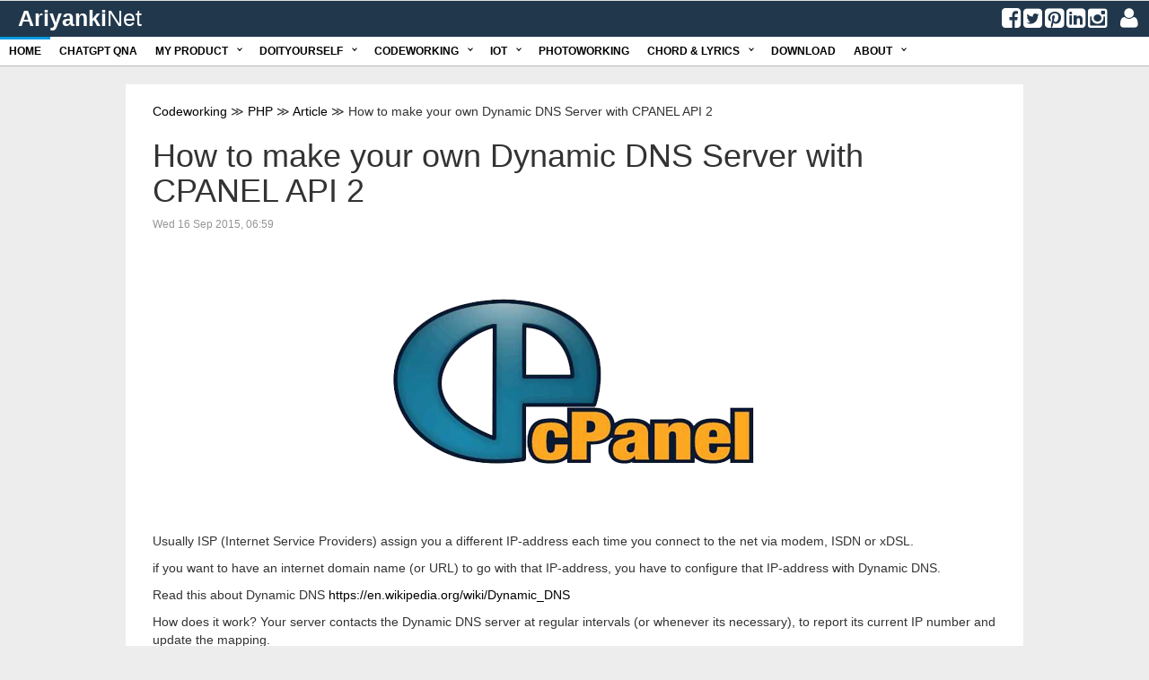

--- FILE ---
content_type: text/html; charset=UTF-8
request_url: https://www.ariyanki.net/php/?act=read&id=143
body_size: 6338
content:
<script>
  (function(i,s,o,g,r,a,m){i['GoogleAnalyticsObject']=r;i[r]=i[r]||function(){
  (i[r].q=i[r].q||[]).push(arguments)},i[r].l=1*new Date();a=s.createElement(o),
  m=s.getElementsByTagName(o)[0];a.async=1;a.src=g;m.parentNode.insertBefore(a,m)
  })(window,document,'script','//www.google-analytics.com/analytics.js','ga');

  ga('create', 'UA-37836205-1', 'auto');
  ga('send', 'pageview');
</script>

 
<HTML>
<head>
<meta name="keywords" content="ariyanki framework" />
<meta name="viewport" content="user-scalable=yes, initial-scale=1.0" />
<title>How to make your own Dynamic DNS Server with CPANEL API 2 - AriyankiNET</title>
<meta http-equiv="Content-Type" content="text/html; charset=iso-8859-1">
<meta http-equiv="X-UA-Compatible" content="IE=edge,chrome=1">

		<meta property="og:url"           content="http://www.ariyanki.net/php/?act=read&id=143" />
    	<meta property="og:type"          content="website" />
    	<meta property="og:title"         content="How to make your own Dynamic DNS Server with CPANEL API 2" />
    	<meta name="og:description"   content="Usually ISP (Internet Service Providers) assign you a different IP-address each time you connect to the net via modem, ISDN or xDSL.&nbsp;
if you want to have an internet domain name (or URL) to go with that IP-address, you have to configure that IP-address with Dynamic DNS.
Read this about Dynami" />
    	<meta property="og:image"         content="https://www.ariyanki.net/_sitelibraries/article/files/143_cpanel-logo.png" /><link id="favicon" rel="shortcut icon"
	href="https://www.ariyanki.net/_system/images/favicon.ico" type="image/png" />
<LINK href="https://www.ariyanki.net/_themes/ariyanki/css/ariyanki.css"
	type="text/css" rel="stylesheet">
<LINK href="https://www.ariyanki.net/_themes/ariyanki/css/cssmenu.css"
	type="text/css" rel="stylesheet">
<LINK href="https://www.ariyanki.net/_themes/ariyanki/css/login.css"
	type="text/css" rel="stylesheet">
<LINK href="https://www.ariyanki.net/_themes/ariyanki/css/datagrid.css"
	type="text/css" rel="stylesheet">
<LINK href="https://www.ariyanki.net/_themes/ariyanki/css/form.css"
	type="text/css" rel="stylesheet">
<LINK href="https://www.ariyanki.net/_themes/ariyanki/css/button.css"
	type="text/css" rel="stylesheet">
<LINK href="https://www.ariyanki.net/_themes/ariyanki/css/xtree.css"
	type="text/css" rel="stylesheet">
<LINK href="https://www.ariyanki.net/_themes/ariyanki/css/login.css"
	type="text/css" rel="stylesheet">
<LINK href="https://www.ariyanki.net/_themes/ariyanki/css/carousel.css"
	type="text/css" rel="stylesheet">
<link
	href="https://www.ariyanki.net/_themes/ariyanki/css/bootstrap/css/bootstrap.min.css"
	rel="stylesheet">
<LINK href="https://www.ariyanki.net/_system/css/font-awesome/css/font-awesome.min.css" type="text/css" rel="stylesheet"><LINK href="https://www.ariyanki.net/_system/css/libraries.css" type="text/css" rel="stylesheet">
<script src="https://www.ariyanki.net/_system/javascript/jquery-latest.min.js" type="text/javascript"></script>
<script language="JavaScript" src = "https://www.ariyanki.net/_system/javascript/xtree.js"></script>
<script language="JavaScript" src="https://www.ariyanki.net/_system/javascript/comboBox.js" type="text/javascript"></script>
<script language="JavaScript" src="https://www.ariyanki.net/_system/javascript/web_func.js" type="text/javascript"></script>
<style type="text/css">@import url(https://www.ariyanki.net/_system/javascript/jscalendar/calendar-win2k-cold-1.css);</style>
<script type="text/javascript" src="https://www.ariyanki.net/_system/javascript/jquery.js"></script>

<script type="text/javascript" src="https://www.ariyanki.net/_system/javascript/jscalendar/calendar.js"></script>
<script type="text/javascript" src="https://www.ariyanki.net/_system/javascript/jscalendar/lang/calendar-en.js"></script>
<script type="text/javascript" src="https://www.ariyanki.net/_system/javascript/jscalendar/calendar-setup.js"></script>
<script type="text/javascript" src="https://www.ariyanki.net/_system/javascript/tinymce/tinymce.min.js"></script>
<script type="text/javascript" src="https://www.ariyanki.net/_system/javascript/cssmenu.js"></script>
<script type="text/javascript" src="https://www.ariyanki.net/_system/javascript/jquery.popupoverlay.js"></script>
<script language="JavaScript" src="appform.js" type="text/javascript"></script>
<script>(function(d, s, id) {
  var js, fjs = d.getElementsByTagName(s)[0];
  if (d.getElementById(id)) return;
  js = d.createElement(s); js.id = id;
  js.src = "//connect.facebook.net/en_US/sdk.js#xfbml=1&version=v2.4&appId=1164807106892556";
  fjs.parentNode.insertBefore(js, fjs);
}(document, 'script', 'facebook-jssdk'));</script>
</head>
<BODY>
<div class="appContainer">
<div class="appheader">
<table border="0" cellpadding="10" cellspacing="0" width="100%">
	<tbody>
		<tr class="headerTitle">
			<td style="font-size: 25px;">&nbsp;&nbsp;&nbsp;<a href="https://www.ariyanki.net" style="text-decoration:none;color:white">Ariyanki<span
				style="font-weight: normal">Net</span></a></td>
			<td align="right"><a href="https://www.facebook.com/ariyanki"
				target="_blank"><i class="fa fa-facebook-square"
				style="font-size: 25px; color: white"></i></a> <a
				href="https://twitter.com/ariyankibahtiar" target="_blank"><i
				class="fa fa-twitter-square" style="font-size: 25px; color: white"></i></a>
			<a href="https://id.pinterest.com/ariyanki" target="_blank"><i
				class="fa fa-pinterest-square" style="font-size: 25px; color: white"></i></a>
			<a href="https://www.linkedin.com/in/ariyanki" target="_blank"><i
				class="fa fa-linkedin-square" style="font-size: 25px; color: white"></i></a>
			<a href="https://instagram.com/ariyanki/" target="_blank"><i
				class="fa fa-instagram" style="font-size: 25px; color: white"></i></a>
			&nbsp;&nbsp;&nbsp; <a href="https://www.ariyanki.net/login.php" style="color:white"><i class="fa fa-user" style="font-size:25px;color:white"></i></a>			&nbsp;&nbsp;&nbsp;</td>
		</tr>
	</tbody>
</table>
<table border="0" cellpadding="0" cellspacing="0" width="100%">
	<tbody>
		<tr class="bgmenu">
			<td><div id="cssmenu"><ul><li><a href="https://www.ariyanki.net">Home</a></li><li><a href='https://www.ariyanki.net/chatgpt'>ChatGPT QnA</a></li><li class='has-sub'><a href='#'>My Product</a><ul><li><a href='https://www.ariyanki.net/bukugambar'>Drawing App</a></li><li><a href='https://www.ariyanki.net/comparefileapp'>Compare File App</a></li><li><a href='https://www.ariyanki.net/googleplay'>Home Switch Client App</a></li></ul></li><li class='has-sub'><a href='#'>DoItYourself</a><ul><li><a href='https://www.ariyanki.net/woodworking'>Woodworking</a></li><li><a href='https://www.ariyanki.net/homeworking'>Homeworking</a></li><li><a href='https://www.ariyanki.net/paintworking'>Paintworking</a></li><li><a href='https://www.ariyanki.net/otherworking'>Otherworking</a></li></ul></li><li class='has-sub'><a href='#'>Codeworking</a><ul><li><a href='https://www.ariyanki.net/dotnet'>.Net</a></li><li><a href='https://www.ariyanki.net/php'>PHP</a></li><li><a href='https://www.ariyanki.net/java'>Java</a></li><li><a href='https://www.ariyanki.net/ios'>Objective C</a></li><li><a href='https://www.ariyanki.net/javascript'>Javascript</a></li><li><a href='https://www.ariyanki.net/go'>Go</a></li></ul></li><li class='has-sub'><a href='#'>IOT</a><ul><li><a href='https://www.ariyanki.net/raspbian'>Raspberry</a></li><li><a href='https://www.ariyanki.net/arduino'>Arduino</a></li><li><a href='https://www.ariyanki.net/nodemcu'>NodeMCU</a></li></ul></li><li><a href='https://www.ariyanki.net/photo'>Photoworking</a></li><li class='has-sub'><a href='#'>Chord & Lyrics</a><ul><li><a href='https://www.ariyanki.net/clindonesia'>Indonesia</a></li><li><a href='https://www.ariyanki.net/clenglish'>English</a></li></ul></li><li><a href='https://www.ariyanki.net/download'>Download</a></li><li class='has-sub'><a href='#'>About</a><ul><li><a href='https://www.ariyanki.net/aboutus'>Me</a></li><li><a href='https://www.ariyanki.net/aboutthissite'>This Site</a></li></ul></li></ul></div></td>
		</tr>
	</tbody>
</table>
</div>
<div style="height: 74px">&nbsp;</div>
<div class="body"><form name="form1" method="post" enctype="multipart/form-data"><input
	type=hidden name=act value=""> <input type=hidden
	name=id value=""> <br>
		<div class="container"style="background-color:white;padding: 0px 30px 30px 30px;max-width:1000px;width:100%;"><div><br>
				<span typeof="v:Breadcrumb"><a href="#" style="color:black">Codeworking</a></span> &#8811; <a href="https://www.ariyanki.net/php" style="color:black">PHP</a> &#8811; <span typeof="v:Breadcrumb"><a href="#" onclick="nav('showmorearticle','5','')">Article</a></span> &#8811; How to make your own Dynamic DNS Server with CPANEL API 2
				</div>
          <h1>How to make your own Dynamic DNS Server with CPANEL API 2</h1>
          <p style="font-size:12px;color:#959595">Wed 16 Sep 2015, 06:59</p>
          <p align=center style=""><img src="https://www.ariyanki.net/_sitelibraries/article/files/143_cpanel-logo.png" style="max-height:450px;max-width:100%;border: solid 10px;border-color: white;"><br></p>
    	<p class="p1">Usually ISP (Internet Service Providers) assign you a different IP-address each time you connect to the net via modem, ISDN or xDSL.&nbsp;</p>
<p class="p2"><span class="s1">if you want to have an internet domain name (or URL) to go with that IP-address, you have to configure that IP-address with Dynamic DNS.</span></p>
<p class="p3"><span class="s2">Read this about Dynamic DNS&nbsp;<a href="https://en.wikipedia.org/wiki/Dynamic_DNS"><span class="s3">https://en.wikipedia.org/wiki/Dynamic_DNS</span></a></span></p>
<p class="p2"><span class="s1">How does it work? Your server contacts the Dynamic DNS server at regular intervals (or whenever its necessary), to report its current IP number and update the mapping.</span></p>
<p class="p2"><span class="s1">If you have a web hosting, you have permission to change your dns zone, and your web hosting have API, you can make your own dynamic dns server with your internet domain name.</span></p>
<p class="p2"><span class="s1">In my case, my web hosting use cpanel version 2, this is the API documentation from panel&nbsp;<a href="https://documentation.cpanel.net/display/SDK/Guide+to+cPanel+API+2"><span class="s4">https://documentation.cpanel.net/display/SDK/Guide+to+cPanel+API+2</span></a></span></p>
<p class="p2"><span class="s1">This is my step to do it:</span></p>
<ul class="ul1">
<li class="li2"><span class="s1">I made php code to hit that cpanel API.</span></li>
<li class="li2"><span class="s1">Put that code in my web hosting.&nbsp;</span></li>
<li class="li2"><span class="s1">Go to Advanced DNS Zone Editor in my webhosting cpanel and&nbsp;Add&nbsp;Record DNS Zone for initiation: (i don't include add DNS Zone event in my code to reduce the process)</span>
<ul>
<li class="li2"><span class="s1">Name:..&lt;com/net/id/org/etc&gt;</span></li>
<li class="li2"><span class="s1">TTL:7200</span></li>
<li class="li2"><span class="s1">Type:A</span></li>
<li class="li2"><span class="s1">Address:</span></li>
</ul>
</li>
<li class="li2"><span class="s1">From my server at home (in this case i am using wifi router tp-link mr3420 with openwrt os) i hit that code with scheduler every 10 minutes.</span></li>
</ul>
<p class="p2">&nbsp;</p>
<p class="p2">&nbsp;</p>
<p class="p2"><span class="s1">This is my scheduler script:</span></p>
<p class="p2"><span class="s1">10 * * * * /usr/bin/wget -q "http:///.php&rdquo;</span></p>
<p class="p2"><strong>Download the code on my github&nbsp;<a href="https://github.com/ariyanki/ddns-cpanel" target="_blank">https://github.com/ariyanki/ddns-cpanel</a></strong></p>
<p class="p3"><span class="s2">(you can download my code from&nbsp;<a href="http://www.ariyanki.net/download/"><span class="s3">http://www.ariyanki.net/download/</span></a>)</span></p>
<p class="p2"><span class="s1">And this is my php code:</span>&nbsp;</p>
<p class="p1">&nbsp;</p>
<pre>$cpanelUrl="www.cpanel.com";
$cpanelPort="2083";
$cpanelUser="username";
$cpanelPassword="password";
$domain="yourdomain.com";
$subdomain="subdomain";
$newIP=$_SERVER['REMOTE_ADDR'];
$output=updateddns();
//print_r($output);

function updateddns(){
	global $cpanelUrl,$cpanelPort,$cpanelUser,$cpanelPassword,$domain,$subdomain,$newIP;
	$records = doquery("fetchzone", array());
	$line="";
	foreach ($records[cpanelresult][data][0][record] as $val) {
		if(preg_match('/'.$subdomain.'.'.$domain.'/',$val["name"])){
			$line=$val['Line'];
			$ip=$val['record'];
			break;

		}
	}
	if(!empty($line) and !empty($newIP) and $ip!=$newIP){
		$params = array(	'Line' =&gt; $line,
						"type"		=&gt; "A",
						"name"		=&gt; $subdomain,
						"address"	=&gt; $newIP,
						"ttl"		=&gt; "7200",
						"class"		=&gt; "IN");
		$records = doquery("edit_zone_record",$params);
		echo "success";
	}else{
		echo "failed.";
	}
	return $records;
}

function doquery($function,$params){
	global $cpanelUrl,$cpanelPort,$cpanelUser,$cpanelPassword,$domain;
	$curl = curl_init();
	$query = "https://".$cpanelUrl.":".$cpanelPort."/json-api/cpanel?cpanel_jsonapi_module=ZoneEdit&amp;cpanel_jsonapi_func=".$function."&amp;cpanel_jsonapi_version=2&amp;domain=".$domain."&amp;".http_build_query($params);
	$headers[] = "Authorization: Basic ".base64_encode($cpanelUser.":".$cpanelPassword);
	$options = array(	CURLOPT_URL				=&gt; $query,
	CURLOPT_SSL_VERIFYPEER 	=&gt; 0,		//Allow self-signed cert :P
	CURLOPT_SSL_VERIFYHOST 	=&gt; 0,		//Allow cert hostname mismatch
	CURLOPT_HEADER			=&gt; 0,		//Output: Header not included
	CURLOPT_RETURNTRANSFER	=&gt; 1,		//Output: Contents included
	CURLOPT_HTTPHEADER		=&gt; $headers	//Auth
	);
	curl_setopt_array($curl, $options);
	$result = curl_exec($curl);

	if ($result === false) { throw new Exception("cURL Execution Error ".curl_error($curl)." in $query", 0); } //error handling for failure
	curl_close($curl);
	return json_decode($result, true);
}</pre>
    	<br>
    	<a href="#" style="text-decoration:none" onclick="like('143')"><span id="lblLike">2</span> <i class="fa fa-thumbs-up" style="font-size:18px"></i></a>
    	27188 views 
    	<br><br>
    	
    	<div class="fb-like" data-href="http://www.ariyanki.net/php/?act=read&id=143" data-layout="button_count" data-action="like" data-show-faces="true" data-share="true"></div>
    	<a href="https://twitter.com/share" class="twitter-share-button" data-via="ariyankibahtiar">Tweet</a>
<script>!function(d,s,id){var js,fjs=d.getElementsByTagName(s)[0],p=/^http:/.test(d.location)?'http':'https';if(!d.getElementById(id)){js=d.createElement(s);js.id=id;js.src=p+'://platform.twitter.com/widgets.js';fjs.parentNode.insertBefore(js,fjs);}}(document, 'script', 'twitter-wjs');</script>
<a data-pin-do="buttonBookmark" null href="//www.pinterest.com/pin/create/button/"><img src="//assets.pinterest.com/images/pidgets/pinit_fg_en_rect_gray_20.png" /></a>
<!-- Please call pinit.js only once per page -->
<script async defer src="//assets.pinterest.com/js/pinit.js"></script>	    
<script src="//platform.linkedin.com/in.js" type="text/javascript"> lang: en_US</script>
<script type="IN/Share" data-counter="right"></script><br/><hr>
    	<div class="fb-comments" data-href="http://www.ariyanki.net/php/?act=read&id=143" data-numposts="10"></div>
    	</div>
		<script>
    	function like(id){
			$.ajax({
			type: "POST",
			url: "index.php",
			data: { act:"like",  blank:"yes", id:id}
			}).done(function( msg ) {
				$("#lblLike").html(msg);
			});
		}
		</script>
    	
		</form>
<br>
<form name="formmenuclose" method="post"><input type=hidden name=closemid></form>
<form name="formback" method="post"></form>
<script src="https://www.ariyanki.net/_themes/ariyanki/css/bootstrap/js/bootstrap.min.js"></script>
</div>
<style>
				.viewerStyle1 {
					padding: 20px;
					background-color: #f1f1f1;
					border: 1px solid #ebebeb;
					border-radius: 15px
				}
				
				.viewerStyle2 {
					padding: 10px;
					background-color: #21374c;
					border: 1px solid #ebebeb;
					border-radius: 4px 4px 0px 0px;
					width: 100%;
					color: white;
				}
				
				.viewerStyle3 {
					padding: 20px;
					background-color: #f1f1f1;
					border: 1px solid #ebebeb;
					border-radius: 0px 0px 4px 4px;
					text-align:center;
				}
				</style>
				<script>
					$(document).ready(function() {
						$("#photoViewer").popup( {
							transition : "all 0.3s",
							blur : false,
							escape : false
						});
					});
					
					function openViewer(imgTitle,imgCaption,imgView){
						document.getElementById("imgCaption").innerHTML=imgTitle;
						document.getElementById("imgTitle").innerHTML=imgTitle;
						document.getElementById("imgView").src="https://www.ariyanki.net/_sitelibraries/image/files/"+imgView;	
						$('#photoViewer').popup('show');
					}
				</script>
				<div id="photoViewer">
				<div class="viewerStyle2">
				<span id="imgTitle"></span> 
				<span style="position: absolute; right: .3em; width: 20px;">
				<a href="#" class="add photoViewer_close" style="color: white; font-size: 14px"><strong><i class="fa fa-times"></i></strong></a></span></div>
				<div class="viewerStyle3">
				<img id="imgView" name="imgView" height="80%"><br><br>
				<span id="imgCaption"></span> 
				</div>
				</div><form name="formdl" method="post"
	action="https://www.ariyanki.net/download.php" target="_blank"><input
	type="hidden" name="dlfilename"> <input type="hidden" name="dlfileid">
<input type="hidden" name="dlfiledir"></form>
<script>
                function downloadFile(id,filename,filedir){
                                document.formdl.dlfilename.value=filename;
                                document.formdl.dlfileid.value=id;
                                document.formdl.dlfiledir.value=filedir;
                                document.formdl.submit();
                }
                </script>
<div class="appfooterhome">
<div class="copyright">
<p>Copyright &copy; 2011-2015. Created by <a href="https://www.ariyanki.net"
	target="_blank" style="color: #337ab7">Ariyanki Software</a>. All
rights reserved.</p>
</div>
</div>
</div>
<div id="popupMessage"><center><div class="popupMessage"><span id="lblMessage"></span><br/><br/><a href="#" class="blue-button" onclick="closePopup('#popupMessage')">OK &raquo;</a></div></center></div>
		<script>
		$(document).ready(function(){
		$("#popupMessage").popup({
		transition: "all 0.3s",
		blur:false,
		escape:false
		});
		});
		</script><div id="confirmMessage"><center><div class="popupMessage"><span id="lblConfirmMessage"></span><br/><br/><a href="#" class="blue-button" id="btnOK">OK &raquo;</a>&nbsp;&nbsp;<a href="#" class="blue-button" id="btnCancel">Cancel &raquo;</a></div></center></div>
		<script>
		$(document).ready(function(){
		$("#confirmMessage").popup({
		transition: "all 0.3s",
		blur:false,
		escape:false
		});
		});
		</script><script>
		$(document).ready(function(){
		$("#popupMessage").popup({
		transition: "all 0.3s",
		blur:false,
		escape:false
		});
		});
		</script>
</body>
</html>


--- FILE ---
content_type: text/css
request_url: https://www.ariyanki.net/_themes/ariyanki/css/ariyanki.css
body_size: 1841
content:
body {
	color            : #000000;
	margin-left      : 0px;
	margin-right     : 0px;
	margin-bottom    : 0px;
	margin-top       : 0px;
	padding          : 0px;
	background-color : #f9f9f9;
	font-family      : Tahoma, Verdana, Geneva, Arial, Helvetica, sans-serif;
	font-size        : 11px;
	width:100%;
}

.appheader{
	border-top: 1px solid #e0e0e0;
	border-bottom: 1px solid #b8babd;
	position: fixed;
    z-index: 1000;
    width: 100%;
}

.headerTitle {
	height: 40px;
	font-size: 11px;
	font-family: Tahoma, Verdana, Geneva, Arial, Helvetica, sans-serif;
	font-weight: bold;
	color: #ffffff;
	background-color: #21374c;
	TEXT-DECORATION: none;
}

.bgmenu {
	height: 20px;
	font-size: 11px;
	font-family: Tahoma, Verdana, Geneva, Arial, Helvetica, sans-serif;
	font-weight: bold;
	color: #000000;
	background-color: #f9f9f9;
	TEXT-DECORATION: none;
}

.appTitle{
	border-top: 1px solid #e0e0e0;
	border-bottom: 1px solid #b8babd;
	background-color: #5d6878;
	color: #ffffff;
	font-size: 15px;
	font-weight: bold;
	padding: 5px;
}


.appfooter{
	border-top: 1px solid #e0e0e0;
	border-bottom: 1px solid #b8babd;
	position:fixed;
	bottom:0px;
	width:100%;
	background-color:#f9f9f9;
	height:25px;
}

.appContainer{
	min-height:100%;
   position:relative;
}

.body{
	padding-bottom:70px;
}

.appfooterhome{
	border-top: 1px solid #e0e0e0;
	border-bottom: 1px solid #b8babd;
	bottom:-15px;
	width:100%;
	background-color:#f9f9f9;
	padding: 20px;
	position:absolute;
}
.menuOpen{
	border-right: 1px solid #b8babd;
	padding: 5px;
	position: relative;
	top:5px;
}

.menuOpenHighlight{
	border-right: 1px solid #b8babd;
	padding: 5px;
	background-color:#b8babd;
	position: relative;
	top:5px;
}

.topBar{
	width:100%;
	background-color:#f9f9f9;font-size: 11px;
	border-top: 1px solid #b8babd;
	border-bottom: 1px solid #e0e0e0;
	padding: 2px;
}


--- FILE ---
content_type: text/css
request_url: https://www.ariyanki.net/_themes/ariyanki/css/login.css
body_size: 4327
content:


/* === Login === */
.login {
  position: relative;
  margin: 0 auto;
  width: 370px;
  height: 315px;
  background: white;
  border-radius: 3px;
  -webkit-box-shadow: 0 0 10px rgba(0,0,0, .25);
	-moz-box-shadow: 0 0 10px rgba(0,0,0, .25);
	box-shadow: 0 0 10px rgba(0,0,0, .25);
}

.login:before {
  content: '';
  position: absolute;
  top: -8px;
  right: -8px;
  bottom: -8px;
  left: -8px;
  z-index: -1;
  background: rgba(255, 255, 255, 0.1);
  border-radius: 4px;
}

.login h1 {
  line-height: 55px;
  font-size: 15px;
  font-weight: bold;
  font-family: 'Open Sans', sans-serif;
  text-transform: uppercase;
  color: #fff;
  text-align: center;
  background: #21374C;

  -webkit-border-top-left-radius: 3px;
  -webkit-border-top-right-radius: 3px;
  -moz-border-radius-topleft: 3px;
  -moz-border-radius-topright: 3px;
  border-top-left-radius: 3px;
  border-top-right-radius: 3px;
}

.login p {
	margin: 0;
	padding: 0;
	border: 0;
	font-size: 100%;
	font: inherit;
	vertical-align: baseline;
}

.login p:first-child {
  margin-top: 30px;
}

.login p.remember {
  float: left;
}

.login p.remember label {
  color: #a7a599;
  font-size: 12px;
  cursor: pointer;
}

.login p.submit {
  text-align: center;
}

.login p.forgot {
  float: right;
  margin-right: 50px;
}

.login p.forgot a {
  color: #a7a599;
  font-size: 12px;
  text-decoration: none;
  font-style: italic;
  transition: all 0.3s ease-out;
}

.login p.forgot a:hover {
  color: #21374c;
}


/* === Copyright === */
.copyright {
  text-align: center;
}

.copyright p {
  color: #828078;
  font-size: 12px;
  text-decoration: none;
  transition: color 0.3s ease-out;
}

.copyright a:hover {
  color: #21374c;
}


/* === Form === */
.formLogin {
    width: 100%;
    margin-top: 30px;
}

.formLogin .field {
    position: relative;
    margin: 0 50px;
}

.formLogin .field i {
    font-size: 14px;
    left: 0px;
    top: 0px;
    position: absolute;
    height: 44px;
    width: 44px;
    color: #f7f3eb;
    background: #5D6878;
    text-align: center;
    line-height: 44px;
    transition: all 0.3s ease-out;
    pointer-events: none;
}


.formLogin input[type="checkbox"] {
    display:none;
}

.formLogin input[type="checkbox"] + label span {
    display:inline-block;
    width:16px;
    height:16px;
    margin: -2px 4px 0 50px;
    vertical-align:middle;
    background:url("../../_images/checkbox.png") left top no-repeat;
    cursor:pointer;
}
.formLogin input[type="checkbox"]:checked + label span {
    background:url("../../_images/checkbox.png") -16px top no-repeat;
}


.formLogin input[type=text],
.formLogin input[type=password] {
    font-family: 'Open Sans', Calibri, Arial, sans-serif;
    font-size: 18px;
    font-weight: 400;
    padding: 10px 15px 10px 55px;
    position: relative;
    width: 100%;
    color: #5D6878;
    border: none;
    background: #f7f3eb;
    color: #777;
    transition: color 0.3s ease-out;
}

.formLogin input[type=text] {
    margin-bottom: 15px;
}

.formLogin input[type=text]:hover ~ i,
.formLogin input[type=password]:hover ~ i {
    color: #ded9cf;
}

.formLogin input[type=text]:focus ~ i,
.formLogin input[type=password]:focus ~ i {
    color: #FFFFFF;
}

.formLogin input[type=text]:focus,
.formLogin input[type=password]:focus,
.formLogin button[type=submit]:focus {
    outline: none;
}

.formLogin input[type=submit] {
  margin-top: 15px;
  width: 270px;
  text-align: center;
  font-size: 14px;
  font-family: 'Open Sans',sans-serif;
  font-weight: bold;
  padding: 12px 0;
  letter-spacing: 0;

  -webkit-box-shadow: inset 0px 0px 0px 0px rgba(93,104,120,1);
  -moz-box-shadow:    inset 0px 0px 0px 0px rgba(93,104,120,1);
  box-shadow:         inset 0px 0px 0px 0px rgba(93,104,120,1);

  color: #fff;
  background-color: #21374C;
  text-shadow: none;
  text-transform: uppercase;
  border: none;
  cursor: pointer;
  position: relative;
  margin-bottom: 20px;
  -webkit-animation: shadowFadeOut 0.4s;
  -moz-animation: shadowFadeOut 0.4s;
}

.formLogin input[type=submit]:hover,input[type=submit]:focus{
  color: #fff;
  -webkit-box-shadow: inset 0px 46px 0px 0px rgba(93,104,120,1);
  -moz-box-shadow:    inset 0px 46px 0px 0px rgba(93,104,120,1);
  box-shadow:         inset 0px 46px 0px 0px rgba(93,104,120,1);
  -webkit-animation: shadowFade 0.4s;
  -moz-animation: shadowFade 0.4s;
}


--- FILE ---
content_type: text/css
request_url: https://www.ariyanki.net/_themes/ariyanki/css/datagrid.css
body_size: 5506
content:
.addButton{
	border-right: 1px solid #e0e0e0;
	padding: 5px;
}

.searchBar{
	padding: 5px;
}


.search-button {
	color:#ffffff;
	border: 1px solid #b8babd;
	padding: 2px 10px;
	background-color: #b8babd;
	font-weight:bold;
	text-decoration:none;
}
.search-button:hover {
	background-color: #e0e0e0;
	color:#000;
}
.search-button:active {
	background-color: #e0e0e0;
	color:#000;
}


.tblDataGrid {
	margin:0px;
	padding:0px;
	width: 100%;
	-moz-border-radius-bottomleft:0px;
	-webkit-border-bottom-left-radius:0px;
	border-bottom-left-radius:0px;
	-moz-border-radius-bottomright:0px;
	-webkit-border-bottom-right-radius:0px;
	border-bottom-right-radius:0px;
	-moz-border-radius-topright:0px;
	-webkit-border-top-right-radius:0px;
	border-top-right-radius:0px;
	-moz-border-radius-topleft:0px;
	-webkit-border-top-left-radius:0px;
	border-top-left-radius:0px;
}

.tblDataGrid table{
	width:100%;
	height:100%;
	margin:0px;padding:0px;
}

.tblDataGrid tr:last-child td:last-child {
	-moz-border-radius-bottomright:0px;
	-webkit-border-bottom-right-radius:0px;
	border-bottom-right-radius:0px;
}

.tblDataGrid table tr:first-child td:first-child {
	-moz-border-radius-topleft:0px;
	-webkit-border-top-left-radius:0px;
	border-top-left-radius:0px;
}

.tblDataGrid table tr:first-child td:last-child {
	-moz-border-radius-topright:0px;
	-webkit-border-top-right-radius:0px;
	border-top-right-radius:0px;
}

.tblDataGrid tr:last-child td:first-child{
	-moz-border-radius-bottomleft:0px;
	-webkit-border-bottom-left-radius:0px;
	border-bottom-left-radius:0px;
}

.tblDataGrid tr:hover td{
background-color:#e0e0e0;
}

.tblDataGrid tr:nth-child(odd){
	background-color:#f2f9fc;
}

.tblDataGrid tr:nth-child(even)    {
	background-color:#ffffff;
}

.tblDataGrid td{
	vertical-align:middle;
	text-align:left;
	padding:3px;
	font-size:11px;
	font-weight:normal;
	color:#000000;
}

.tblDataGrid tr:last-child td{
	background-color: #f9f9f9;
	border-top: 1px solid #e0e0e0;
	border-bottom: 1px solid #b8babd;
	padding:7px;
}

.tblDataGrid tr td:last-child{
}

.tblDataGrid tr:last-child td:last-child{
}

.tblDataGrid tr:first-child td{
	background-color:#21374c;
	text-align:center;
	border-width:0px 0px 1px 1px;
	font-size:12px;
	font-weight:bold;
	color:#ffffff;
}

.tblDataGrid tr:first-child:hover td{
	background-color:#21374c;
}

.tblDataGrid tr:first-child td:first-child{
}

.tblDataGrid tr:first-child td:last-child{

}

.other-button {
	color:#ffffff;
	border: 1px solid #b8babd;
	padding: 2px 10px;
	background-color: #b8babd;
	font-weight:bold;
	text-decoration:none;
	font-size:12px;
	font-weight:normal;
}
.other-button:hover {
	background-color: #e0e0e0;
	color:#000;
}
.other-button:active {
	background-color: #e0e0e0;
	color:#000;
}


.delete-button {
	color:#ffffff;
	border: 1px solid #ff0000;
	padding: 2px 10px;
	background-color: #ff0000;
	font-weight:bold;
	text-decoration:none;
}
.delete-button:hover {
	background-color: #b00000;
}
.delete-button:active {
	background-color: #b00000;
}


A.menufooter:link {
  font-size        : 12px;
  font-family      : Tahoma, Verdana, Geneva, Arial, Helvetica, sans-serif;
  color            : #5d6878;
  font-weight      : normal;
  TEXT-DECORATION  : none;
}
A.menufooter:visited {
  font-size        : 12px;
  font-family      : Tahoma, Verdana, Geneva, Arial, Helvetica, sans-serif;
  color            : #5d6878;
  font-weight      : normal;
  TEXT-DECORATION  : none;
}
A.menufooter:hover {
  font-size        : 12px;
  font-family      : Tahoma, Verdana, Geneva, Arial, Helvetica, sans-serif;
  color            : #5d6878;
  font-weight      : normal;
  TEXT-DECORATION  : none;
}


A.add:link {
  font-size        : 11px;
  font-family      : Arial, Tahoma, Verdana, Geneva, Helvetica, sans-serif;
  color            : #14B502;
  font-weight      : normal;
  TEXT-DECORATION  : none;
}
A.add:visited {
  font-size        : 11px;
  font-family      : Arial, Tahoma, Verdana, Geneva, Helvetica, sans-serif;
  color            : #14B502;
  font-weight      : normal;
  TEXT-DECORATION  : none;
}
A.add:hover {
  font-size        : 11px;
  font-family      : Arial, Tahoma, Verdana, Geneva, Helvetica, sans-serif;
  color            : #FF0000;
  font-weight      : normal;
  TEXT-DECORATION  : none;
}


A.edit:link {
  font-size        : 11px;
  font-family      : Arial, Tahoma, Verdana, Geneva, Helvetica, sans-serif;
  color            : #14B502;
  font-weight      : normal;
  TEXT-DECORATION  : none;
}
A.edit:visited {
  font-size        : 11px;
  font-family      : Arial, Tahoma, Verdana, Geneva, Helvetica, sans-serif;
  color            : #14B502;
  font-weight      : normal;
  TEXT-DECORATION  : none;
}
A.edit:hover {
  font-size        : 11px;
  font-family      : Arial, Tahoma, Verdana, Geneva, Helvetica, sans-serif;
  color            : #FF0000;
  font-weight      : normal;
  TEXT-DECORATION  : none;
}
A.delete:link {
  font-size        : 11px;
  font-family      : Arial, Tahoma, Verdana, Geneva, Helvetica, sans-serif;
  color            : #FF0000;
  font-weight      : normal;
  TEXT-DECORATION  : none;
}
A.delete:visited {
  font-size        : 11px;
  font-family      : Arial, Tahoma, Verdana, Geneva, Helvetica, sans-serif;
  color            : #FF0000;
  font-weight      : normal;
  TEXT-DECORATION  : none;
}
A.delete:hover {
  font-size        : 11px;
  font-family      : Arial, Tahoma, Verdana, Geneva, Helvetica, sans-serif;
  color            : #14B502;
  font-weight      : normal;
  TEXT-DECORATION  : none;
}



--- FILE ---
content_type: text/css
request_url: https://www.ariyanki.net/_themes/ariyanki/css/form.css
body_size: 2246
content:
.form2 {
	border:1px solid #b8babd;
	font-size:11px;
	padding: 2px 5px;
}


.menuForm {
	margin:0px;
	padding:0px;
	width: 100%;
	-moz-border-radius-bottomleft:0px;
	-webkit-border-bottom-left-radius:0px;
	border-bottom-left-radius:0px;
	-moz-border-radius-bottomright:0px;
	-webkit-border-bottom-right-radius:0px;
	border-bottom-right-radius:0px;
	-moz-border-radius-topright:0px;
	-webkit-border-top-right-radius:0px;
	border-top-right-radius:0px;
	-moz-border-radius-topleft:0px;
	-webkit-border-top-left-radius:0px;
	border-top-left-radius:0px;
}

.menuForm table{
	width:100%;
	height:100%;
	margin:0px;padding:0px;
}

.menuForm tr:last-child td:last-child {
	-moz-border-radius-bottomright:0px;
	-webkit-border-bottom-right-radius:0px;
	border-bottom-right-radius:0px;
}

.menuForm table tr:first-child td:first-child {
	-moz-border-radius-topleft:0px;
	-webkit-border-top-left-radius:0px;
	border-top-left-radius:0px;
}

.menuForm table tr:first-child td:last-child {
	-moz-border-radius-topright:0px;
	-webkit-border-top-right-radius:0px;
	border-top-right-radius:0px;
}

.menuForm tr:last-child td:first-child{
	-moz-border-radius-bottomleft:0px;
	-webkit-border-bottom-left-radius:0px;
	border-bottom-left-radius:0px;
}

.menuForm tr:hover td{
background-color:#e0e0e0;
}

.menuForm tr:nth-child(odd){
	background-color:#f2f9fc;
}

.menuForm tr:nth-child(even)    {
	background-color:#ffffff;
}

.menuForm td{
	vertical-align:middle;
	text-align:left;
	padding:3px;
	font-size:11px;
	font-weight:normal;
	color:#000000;
}

.menuForm tr:last-child td{
	background-color: #f9f9f9;
	border-top: 1px solid #e0e0e0;
	border-bottom: 1px solid #b8babd;
	padding:7px;
}

.menuForm tr td:last-child{
}

.menuForm tr:last-child td:last-child{
}

.menuForm tr:first-child td{
	background-color:#21374c;
	text-align:center;
	border-width:0px 0px 1px 1px;
	font-size:12px;
	font-weight:bold;
	color:#ffffff;
}

.menuForm tr:first-child:hover td{
	background-color:#21374c;
}

.menuForm tr:first-child td:first-child{
}

.menuForm tr:first-child td:last-child{

}

input.popup {
background: url(../../../_system/images/ToolBarFilterEnabled.gif) transparent;
border: 0;
width: 16px;
height: 16px;
color: #7F0000;
cursor: pointer;
line-height: 20px;
}


--- FILE ---
content_type: text/css
request_url: https://www.ariyanki.net/_themes/ariyanki/css/button.css
body_size: 5305
content:


.save-button {
	/*-moz-box-shadow:inset 0px 1px 0px 0px #bbdaf7;
	-webkit-box-shadow:inset 0px 1px 0px 0px #bbdaf7;
	box-shadow:inset 0px 1px 0px 0px #bbdaf7;
	background:-webkit-gradient( linear, left top, left bottom, color-stop(0.05, #79bbff), color-stop(1, #378de5) );
	background:-moz-linear-gradient( center top, #79bbff 5%, #378de5 100% );
	filter:progid:DXImageTransform.Microsoft.gradient(startColorstr='#79bbff', endColorstr='#378de5');
	background-color:#79bbff;
	-moz-border-radius:6px;
	-webkit-border-radius:6px;
	border-radius:6px;
	border:1px solid #84bbf3;
	display:inline-block;
	color:#ffffff;	
	font-weight:bold;
	padding:3px 10px;
	text-decoration:none;
	text-shadow:1px 1px 0px #528ecc;*/
	color:#ffffff;
	border: 1px solid #378de5;
	padding: 2px 10px;
	background-color: #378de5;
	font-weight:bold;
	text-decoration:none;
	font-size:12px;
	font-weight:normal;
}
.save-button:hover {
	/*background:-webkit-gradient( linear, left top, left bottom, color-stop(0.05, #378de5), color-stop(1, #79bbff) );
	background:-moz-linear-gradient( center top, #378de5 5%, #79bbff 100% );
	filter:progid:DXImageTransform.Microsoft.gradient(startColorstr='#378de5', endColorstr='#79bbff');*/
	background-color:#79bbff;
}
.save-button:active {
	/*position:relative;
	top:1px;*/
	background-color:#79bbff;
}


.cancel-button {
	/*-moz-box-shadow:inset 0px 1px 0px 0px #bbdaf7;
	-webkit-box-shadow:inset 0px 1px 0px 0px #bbdaf7;
	box-shadow:inset 0px 1px 0px 0px #bbdaf7;
	background:-webkit-gradient( linear, left top, left bottom, color-stop(0.05, #79bbff), color-stop(1, #378de5) );
	background:-moz-linear-gradient( center top, #79bbff 5%, #378de5 100% );
	filter:progid:DXImageTransform.Microsoft.gradient(startColorstr='#79bbff', endColorstr='#378de5');
	background-color:#79bbff;
	-moz-border-radius:6px;
	-webkit-border-radius:6px;
	border-radius:6px;
	border:1px solid #84bbf3;
	display:inline-block;
	color:#ffffff;	
	font-weight:bold;
	padding:3px 10px;
	text-decoration:none;
	text-shadow:1px 1px 0px #528ecc;*/
	color:#ffffff;
	border: 1px solid #378de5;
	padding: 2px 10px;
	background-color: #378de5;
	font-weight:bold;
	text-decoration:none;
	font-size:12px;
	font-weight:normal;
}
.cancel-button:hover {
	/*background:-webkit-gradient( linear, left top, left bottom, color-stop(0.05, #378de5), color-stop(1, #79bbff) );
	background:-moz-linear-gradient( center top, #378de5 5%, #79bbff 100% );
	filter:progid:DXImageTransform.Microsoft.gradient(startColorstr='#378de5', endColorstr='#79bbff');*/
	background-color:#79bbff;
}
.cancel-button:active {
	/*position:relative;
	top:1px;*/
	background-color:#79bbff;
}



.change-password-button {
	/*-moz-box-shadow:inset 0px 1px 0px 0px #bbdaf7;
	-webkit-box-shadow:inset 0px 1px 0px 0px #bbdaf7;
	box-shadow:inset 0px 1px 0px 0px #bbdaf7;
	background:-webkit-gradient( linear, left top, left bottom, color-stop(0.05, #79bbff), color-stop(1, #378de5) );
	background:-moz-linear-gradient( center top, #79bbff 5%, #378de5 100% );
	filter:progid:DXImageTransform.Microsoft.gradient(startColorstr='#79bbff', endColorstr='#378de5');
	background-color:#79bbff;
	-moz-border-radius:6px;
	-webkit-border-radius:6px;
	border-radius:6px;
	border:1px solid #84bbf3;
	display:inline-block;
	color:#ffffff;	
	font-weight:bold;
	padding:3px 10px;
	text-decoration:none;
	text-shadow:1px 1px 0px #528ecc;*/
	color:#ffffff;
	border: 1px solid #378de5;
	padding: 2px 10px;
	background-color: #378de5;
	font-weight:bold;
	text-decoration:none;
	font-size:12px;
	font-weight:normal;
}
.change-password-button:hover {
	/*background:-webkit-gradient( linear, left top, left bottom, color-stop(0.05, #378de5), color-stop(1, #79bbff) );
	background:-moz-linear-gradient( center top, #378de5 5%, #79bbff 100% );
	filter:progid:DXImageTransform.Microsoft.gradient(startColorstr='#378de5', endColorstr='#79bbff');*/
	background-color:#79bbff;
}
.change-password-button:active {
	/*position:relative;
	top:1px;*/
	background-color:#79bbff;
}



.add-row-button {
	/*-moz-box-shadow:inset 0px 1px 0px 0px #bbdaf7;
	-webkit-box-shadow:inset 0px 1px 0px 0px #bbdaf7;
	box-shadow:inset 0px 1px 0px 0px #bbdaf7;
	background:-webkit-gradient( linear, left top, left bottom, color-stop(0.05, #79bbff), color-stop(1, #378de5) );
	background:-moz-linear-gradient( center top, #79bbff 5%, #378de5 100% );
	filter:progid:DXImageTransform.Microsoft.gradient(startColorstr='#79bbff', endColorstr='#378de5');
	background-color:#79bbff;
	-moz-border-radius:6px;
	-webkit-border-radius:6px;
	border-radius:6px;
	border:1px solid #84bbf3;
	display:inline-block;
	color:#ffffff;	
	font-weight:bold;
	padding:3px 10px;
	text-decoration:none;
	text-shadow:1px 1px 0px #528ecc;*/
	color:#ffffff;
	border: 1px solid #378de5;
	padding: 2px 10px;
	background-color: #378de5;
	font-weight:bold;
	text-decoration:none;
	font-size:12px;
	font-weight:normal;
}
.add-row-button:hover {
	/*background:-webkit-gradient( linear, left top, left bottom, color-stop(0.05, #378de5), color-stop(1, #79bbff) );
	background:-moz-linear-gradient( center top, #378de5 5%, #79bbff 100% );
	filter:progid:DXImageTransform.Microsoft.gradient(startColorstr='#378de5', endColorstr='#79bbff');*/
	background-color:#79bbff;
}
.add-row-button:active {
	/*position:relative;
	top:1px;*/
	background-color:#79bbff;
}

--- FILE ---
content_type: text/css
request_url: https://www.ariyanki.net/_themes/ariyanki/css/xtree.css
body_size: 827
content:
.webfx-tree-container {
	margin: 0px;
	padding: 0px;
	font: icon;
	white-space: nowrap;
}

.webfx-tree-item {
	padding: 0px;
	margin: 0px;
	font: icon;
	color: black;
	white-space: nowrap;
}

.webfx-tree-item a, .webfx-tree-item a:active, .webfx-tree-item a:hover {
	margin-left: 3px;
	padding: 1px 2px 1px 2px;
}

.webfx-tree-item a {
	color: black;
	text-decoration: none;
}

.webfx-tree-item a:hover {
	color: #568D08;
	text-decoration: underline;
}

.webfx-tree-item a:active {
	background: #BAC83A;
	color: #568D08;
	text-decoration: none;
}

.webfx-tree-item img {
	vertical-align: middle;
	border: 0px;
}

.webfx-tree-icon {
	width: 16px;
	height: 16px;
}
.webfx-tree-item a.selected {
	color: selectedtext;
	background: selected;
}

.webfx-tree-item a.selected-inactive {
	color: windowtext;
	background: buttonface;
}


--- FILE ---
content_type: text/css
request_url: https://www.ariyanki.net/_themes/ariyanki/css/carousel.css
body_size: 2514
content:
/* GLOBAL STYLES
-------------------------------------------------- */
/* Padding below the footer and lighter body text */

body {
  color: #5a5a5a;
}


/* CUSTOMIZE THE NAVBAR
-------------------------------------------------- */

/* Special class on .container surrounding .navbar, used for positioning it into place. */
.navbar-wrapper {
  position: absolute;
  top: 0;
  right: 0;
  left: 0;
  z-index: 20;
}

/* Flip around the padding for proper display in narrow viewports */
.navbar-wrapper > .container {
  padding-right: 0;
  padding-left: 0;
}
.navbar-wrapper .navbar {
  padding-right: 15px;
  padding-left: 15px;
}
.navbar-wrapper .navbar .container {
  width: auto;
}


/* CUSTOMIZE THE CAROUSEL
-------------------------------------------------- */

/* Carousel base class */
.carousel {
  height: 300px;
  margin-bottom: 30px;
}
/* Since positioning the image, we need to help out the caption */
.carousel-caption {
  z-index: 10;
}

/* Declare heights because of positioning of img element */
.carousel .item {
  height: 300px;
  background-color: #777;
}
.carousel-inner > .item > img {
  position: absolute;
  top: 0;
  left: 0;
  min-width: 100%;
  height: 300px;
}


/* MARKETING CONTENT
-------------------------------------------------- */

/* Center align the text within the three columns below the carousel */
.marketing .col-lg-4 {
  margin-bottom: 20px;
  text-align: center;
}
.marketing h2 {
  font-weight: normal;
}
.marketing .col-lg-4 p {
  margin-right: 10px;
  margin-left: 10px;
}


/* Featurettes
------------------------- */

.featurette-divider {
  margin: 80px 0; /* Space out the Bootstrap <hr> more */
}

/* Thin out the marketing headings */
.featurette-heading {
  font-weight: 300;
  line-height: 1;
  letter-spacing: -1px;
}


/* RESPONSIVE CSS
-------------------------------------------------- */

@media (min-width: 768px) {
  /* Navbar positioning foo */
  .navbar-wrapper {
    margin-top: 20px;
  }
  .navbar-wrapper .container {
    padding-right: 15px;
    padding-left: 15px;
  }
  .navbar-wrapper .navbar {
    padding-right: 0;
    padding-left: 0;
  }

  /* The navbar becomes detached from the top, so we round the corners */
  .navbar-wrapper .navbar {
    border-radius: 4px;
  }

  /* Bump up size of carousel content */
  .carousel-caption p {
    margin-bottom: 20px;
    font-size: 21px;
    line-height: 1.4;
  }

  .featurette-heading {
    font-size: 50px;
  }
}

@media (min-width: 992px) {
  .featurette-heading {
    margin-top: 120px;
  }
}


--- FILE ---
content_type: text/css
request_url: https://www.ariyanki.net/_system/css/libraries.css
body_size: 519
content:

.popupMessage {
	background-color:#fff;
	margin:0px;
	padding:20px;
	width: 100%;
	z-index:1000;
	-moz-border-radius-bottomleft:5px;
	-webkit-border-bottom-left-radius:5px;
	border-bottom-left-radius:5px;
	-moz-border-radius-bottomright:5px;
	-webkit-border-bottom-right-radius:5px;
	border-bottom-right-radius:5px;
	-moz-border-radius-topright:5px;
	-webkit-border-top-right-radius:5px;
	border-top-right-radius:5px;
	-moz-border-radius-topleft:5px;
	-webkit-border-top-left-radius:5px;
	border-top-left-radius:5px;
}

--- FILE ---
content_type: application/javascript
request_url: https://www.ariyanki.net/_system/javascript/web_func.js
body_size: 2842
content:
var errormsg='Message Entry Data ::\n_____________________________\n\n';
row_num = 0;
var arr_row = new Array();


function IsNumeric(strString)   {
	var strValidChars = "0123456789.-";
	var strChar;
	var blnResult = true;

	if (strString.length == 0) return false;

	//  test strString consists of valid characters listed above
	for (k = 0; k < strString.length && blnResult == true; k++){
		strChar = strString.charAt(k);
		if (strValidChars.indexOf(strChar) == -1){
			blnResult = false;
		}
	}
	return blnResult;
}

function ajaxLoader(url,div)
{
	if (url=="")
	{
		document.getElementById(div).innerHTML="";
		return;
	}
	if (window.XMLHttpRequest)
	{// code for IE7+, Firefox, Chrome, Opera, Safari
		xmlhttp=new XMLHttpRequest();
	}
	else
	{// code for IE6, IE5
		xmlhttp=new ActiveXObject("Microsoft.XMLHTTP");
	}
	xmlhttp.onreadystatechange=function()
	{
		if (xmlhttp.readyState==4 && xmlhttp.status==200)
		{
			document.getElementById(div).innerHTML=xmlhttp.responseText;
		}
	}

	xmlhttp.open("GET",url,true);
	xmlhttp.send();
}


function deleteRowNumb(rowid,table, rows) {
	if ( confirm('Are you sure want to delete this data ?') ){
		document.getElementById(table).deleteRow(rows);
		arr_row[rowid]="N";
	}
}


function nav(act,id,confirm_text) {
	var lanjut=true;
	if(confirm_text!=""){
		if ( !confirm(confirm_text) ){
			lanjut=false;
		}
	}
	if(lanjut){
		document.form1.act.value=act;
		document.form1.id.value=id;
		document.form1.submit();
	}
}

function closemenu(id) {
	document.formmenuclose.closemid.value=id;
	document.formmenuclose.submit();
}

function submitForm(){
	if(confirm ("Apakah anda yakin data akan disimpan?")){
		document.form1.submit();
	}
}

function submitMenuForm(){
	if(confirm ("Apakah anda yakin data akan disimpan?")){
		document.form1.submit();
	}
}

function validChars(e, goods) {
	var key, keychar;
	key = (window.event) ? window.event.keyCode : ((e) ? e.which : null);
	if (key == null) return true;

	keychar = String.fromCharCode(key);
	keychar = keychar.toLowerCase();
	goods = goods.toLowerCase();

	if (goods.indexOf(keychar) != -1)
		return true;

	if (key==null || key==0 || key==8 || key==9 || key==13 || key==27)
		return true;

	return false;
}

function show_file_image(fieldName){
	if(document.getElementById('del_'+fieldName).checked){
		document.getElementById(fieldName).style.display="inline";
	}else if(!document.getElementById('del_'+fieldName).checked){
		document.getElementById(fieldName).value="";
		document.getElementById(fieldName).style.display="none";
	}
}

function setPickData(pid,vdisplay,vinputfield) {
	document.getElementById(vinputfield).value = pid;
	document.getElementById("popup_text_display").innerHTML=vdisplay;
}

function pickData(pid,vdisplay,vinputfield) {
	window.opener.setPickData(pid,vdisplay,vinputfield);
	self.close();
	return true;
}



--- FILE ---
content_type: application/javascript
request_url: https://www.ariyanki.net/_system/javascript/xtree.js
body_size: 24169
content:
/*----------------------------------------------------------------------------\
|                       Cross Browser Tree Widget 1.17                        |
|-----------------------------------------------------------------------------|
|                          Created by Emil A Eklund                           |
|                  (http://webfx.eae.net/contact.html#emil)                   |
|                      For WebFX (http://webfx.eae.net/)                      |
|-----------------------------------------------------------------------------|
| An object based tree widget,  emulating the one found in microsoft windows, |
| with persistence using cookies. Works in IE 5+, Mozilla and konqueror 3.    |
|-----------------------------------------------------------------------------|
|                   Copyright (c) 1999 - 2002 Emil A Eklund                   |
|-----------------------------------------------------------------------------|
| This software is provided "as is", without warranty of any kind, express or |
| implied, including  but not limited  to the warranties of  merchantability, |
| fitness for a particular purpose and noninfringement. In no event shall the |
| authors or  copyright  holders be  liable for any claim,  damages or  other |
| liability, whether  in an  action of  contract, tort  or otherwise, arising |
| from,  out of  or in  connection with  the software or  the  use  or  other |
| dealings in the software.                                                   |
| - - - - - - - - - - - - - - - - - - - - - - - - - - - - - - - - - - - - - - |
| This  software is  available under the  three different licenses  mentioned |
| below.  To use this software you must chose, and qualify, for one of those. |
| - - - - - - - - - - - - - - - - - - - - - - - - - - - - - - - - - - - - - - |
| The WebFX Non-Commercial License          http://webfx.eae.net/license.html |
| Permits  anyone the right to use the  software in a  non-commercial context |
| free of charge.                                                             |
| - - - - - - - - - - - - - - - - - - - - - - - - - - - - - - - - - - - - - - |
| The WebFX Commercial license           http://webfx.eae.net/commercial.html |
| Permits the  license holder the right to use  the software in a  commercial |
| context. Such license must be specifically obtained, however it's valid for |
| any number of  implementations of the licensed software.                    |
| - - - - - - - - - - - - - - - - - - - - - - - - - - - - - - - - - - - - - - |
| GPL - The GNU General Public License    http://www.gnu.org/licenses/gpl.txt |
| Permits anyone the right to use and modify the software without limitations |
| as long as proper  credits are given  and the original  and modified source |
| code are included. Requires  that the final product, software derivate from |
| the original  source or any  software  utilizing a GPL  component, such  as |
| this, is also licensed under the GPL license.                               |
|-----------------------------------------------------------------------------|
| Dependencies: xtree.css (To set up the CSS of the tree classes)             |
|-----------------------------------------------------------------------------|
| 2001-01-10 | Original Version Posted.                                       |
| 2001-03-18 | Added getSelected and get/setBehavior  that can make it behave |
|            | more like windows explorer, check usage for more information.  |
| 2001-09-23 | Version 1.1 - New features included  keyboard  navigation (ie) |
|            | and the ability  to add and  remove nodes dynamically and some |
|            | other small tweaks and fixes.                                  |
| 2002-01-27 | Version 1.11 - Bug fixes and improved mozilla support.         |
| 2002-06-11 | Version 1.12 - Fixed a bug that prevented the indentation line |
|            | from  updating correctly  under some  circumstances.  This bug |
|            | happened when removing the last item in a subtree and items in |
|            | siblings to the remove subtree where not correctly updated.    |
| 2002-06-13 | Fixed a few minor bugs cased by the 1.12 bug-fix.              |
| 2002-08-20 | Added usePersistence flag to allow disable of cookies.         |
| 2002-10-23 | (1.14) Fixed a plus icon issue                                 |
| 2002-10-29 | (1.15) Last changes broke more than they fixed. This version   |
|            | is based on 1.13 and fixes the bugs 1.14 fixed withou breaking |
|            | lots of other things.                                          |
| 2003-02-15 | The  selected node can now be made visible even when  the tree |
|            | control  loses focus.  It uses a new class  declaration in the |
|            | css file '.webfx-tree-item a.selected-inactive', by default it |
|            | puts a light-gray rectangle around the selected node.          |
| 2003-03-16 | Adding target support after lots of lobbying...                |
|-----------------------------------------------------------------------------|
| Created 2000-12-11 | All changes are in the log above. | Updated 2003-03-16 |
\----------------------------------------------------------------------------*/

var webFXTreeConfig = {
	rootIcon        : '../../_images/tree_icons/rootfolder.gif',
	openRootIcon    : '../../_images/tree_icons/rootfolder.gif',
	folderIcon      : '../../_images/tree_icons/folder.gif',
	openFolderIcon  : '../../_images/tree_icons/openfoldericon.png',
	fileIcon        : '../../_images/tree_icons/page.gif',
	iIcon           : '../../_images/tree_icons/I.png',
	lIcon           : '../../_images/tree_icons/L.png',
	lMinusIcon      : '../../_images/tree_icons/Lminus.png',
	lPlusIcon       : '../../_images/tree_icons/Lplus.png',
	tIcon           : '../../_images/tree_icons/T.png',
	tMinusIcon      : '../../_images/tree_icons/Tminus.png',
	tPlusIcon       : '../../_images/tree_icons/Tplus.png',
	blankIcon       : '../../_images/tree_icons/blank.png',
	defaultText     : 'Tree Item',
	defaultAction   : 'javascript:void(0);',
	defaultBehavior : 'classic',
	usePersistence	: true
};

var webFXTreeHandler = {
	idCounter : 0,
	idPrefix  : "webfx-tree-object-",
	all       : {},
	behavior  : null,
	selected  : null,
	onSelect  : null, /* should be part of tree, not handler */
	getId     : function() { return this.idPrefix + this.idCounter++; },
	toggle    : function (oItem) { this.all[oItem.id.replace('-plus','')].toggle(); },
	select    : function (oItem) { this.all[oItem.id.replace('-icon','')].select(); },
	focus     : function (oItem) { this.all[oItem.id.replace('-anchor','')].focus(); },
	blur      : function (oItem) { this.all[oItem.id.replace('-anchor','')].blur(); },
	keydown   : function (oItem, e) { return this.all[oItem.id].keydown(e.keyCode); },
	cookies   : new WebFXCookie(),
	insertHTMLBeforeEnd	:	function (oElement, sHTML) {
		if (oElement.insertAdjacentHTML != null) {
			oElement.insertAdjacentHTML("BeforeEnd", sHTML)
			return;
		}
		var df;	// DocumentFragment
		var r = oElement.ownerDocument.createRange();
		r.selectNodeContents(oElement);
		r.collapse(false);
		df = r.createContextualFragment(sHTML);
		oElement.appendChild(df);
	}
};

/*
 * WebFXCookie class
 */

function WebFXCookie() {
	if (document.cookie.length) { this.cookies = ' ' + document.cookie; }
}

WebFXCookie.prototype.setCookie = function (key, value) {
	document.cookie = key + "=" + escape(value);
	if (window.XMLHttpRequest)
	  {// code for IE7+, Firefox, Chrome, Opera, Safari
	  xmlhttp=new XMLHttpRequest();
	  }
	else
	  {// code for IE6, IE5
	  xmlhttp=new ActiveXObject("Microsoft.XMLHTTP");
	  }
	xmlhttp.onreadystatechange=function()
	  {
	  if (xmlhttp.readyState==4 && xmlhttp.status==200)
		{
		var resp=xmlhttp.responseText;
		}
	  }
	xmlhttp.open("GET","../../_global_libs/set.php?sn=tgyhujik&key=tree_"+key+"&val="+escape(value),true);
	xmlhttp.send();
}

WebFXCookie.prototype.getCookie = function (key) {
	if (this.cookies) {
		var start = this.cookies.indexOf(' ' + key + '=');
		if (start == -1) { return null; }
		var end = this.cookies.indexOf(";", start);
		if (end == -1) { end = this.cookies.length; }
		end -= start;
		var cookie = this.cookies.substr(start,end);
		return unescape(cookie.substr(cookie.indexOf('=') + 1, cookie.length - cookie.indexOf('=') + 1));
	}
	else { return null; }
}

/*
 * WebFXTreeAbstractNode class
 */

function WebFXTreeAbstractNode(sText, sAction) {
	this.childNodes  = [];
	this.id     = webFXTreeHandler.getId();
	this.text   = sText || webFXTreeConfig.defaultText;
	this.action = sAction || webFXTreeConfig.defaultAction;
	this._last  = false;
	webFXTreeHandler.all[this.id] = this;
}

/*
 * To speed thing up if you're adding multiple nodes at once (after load)
 * use the bNoIdent parameter to prevent automatic re-indentation and call
 * the obj.ident() method manually once all nodes has been added.
 */

WebFXTreeAbstractNode.prototype.add = function (node, bNoIdent) {
	node.parentNode = this;
	this.childNodes[this.childNodes.length] = node;
	var root = this;
	if (this.childNodes.length >= 2) {
		this.childNodes[this.childNodes.length - 2]._last = false;
	}
	while (root.parentNode) { root = root.parentNode; }
	if (root.rendered) {
		if (this.childNodes.length >= 2) {
			document.getElementById(this.childNodes[this.childNodes.length - 2].id + '-plus').src = ((this.childNodes[this.childNodes.length -2].folder)?((this.childNodes[this.childNodes.length -2].open)?webFXTreeConfig.tMinusIcon:webFXTreeConfig.tPlusIcon):webFXTreeConfig.tIcon);
			this.childNodes[this.childNodes.length - 2].plusIcon = webFXTreeConfig.tPlusIcon;
			this.childNodes[this.childNodes.length - 2].minusIcon = webFXTreeConfig.tMinusIcon;
			this.childNodes[this.childNodes.length - 2]._last = false;
		}
		this._last = true;
		var foo = this;
		while (foo.parentNode) {
			for (var i = 0; i < foo.parentNode.childNodes.length; i++) {
				if (foo.id == foo.parentNode.childNodes[i].id) { break; }
			}
			if (i == foo.parentNode.childNodes.length - 1) { foo.parentNode._last = true; }
			else { foo.parentNode._last = false; }
			foo = foo.parentNode;
		}
		webFXTreeHandler.insertHTMLBeforeEnd(document.getElementById(this.id + '-cont'), node.toString());
		if ((!this.folder) && (!this.openIcon)) {
			this.icon = webFXTreeConfig.folderIcon;
			this.openIcon = webFXTreeConfig.openFolderIcon;
		}
		if (!this.folder) { this.folder = true; this.collapse(true); }
		if (!bNoIdent) { this.indent(); }
	}
	return node;
}

WebFXTreeAbstractNode.prototype.toggle = function() {
	if (this.folder) {
		if (this.open) { this.collapse(); }
		else { this.expand(); }
}	}

WebFXTreeAbstractNode.prototype.select = function() {
	document.getElementById(this.id + '-anchor').focus();
}

WebFXTreeAbstractNode.prototype.deSelect = function() {
	document.getElementById(this.id + '-anchor').className = '';
	webFXTreeHandler.selected = null;
}

WebFXTreeAbstractNode.prototype.focus = function() {
	if ((webFXTreeHandler.selected) && (webFXTreeHandler.selected != this)) { webFXTreeHandler.selected.deSelect(); }
	webFXTreeHandler.selected = this;
	if ((this.openIcon) && (webFXTreeHandler.behavior != 'classic')) { document.getElementById(this.id + '-icon').src = this.openIcon; }
	document.getElementById(this.id + '-anchor').className = 'selected';
	document.getElementById(this.id + '-anchor').focus();
	if (webFXTreeHandler.onSelect) { webFXTreeHandler.onSelect(this); }
}

WebFXTreeAbstractNode.prototype.blur = function() {
	if ((this.openIcon) && (webFXTreeHandler.behavior != 'classic')) { document.getElementById(this.id + '-icon').src = this.icon; }
	document.getElementById(this.id + '-anchor').className = 'selected-inactive';
}

WebFXTreeAbstractNode.prototype.doExpand = function() {
	if (webFXTreeHandler.behavior == 'classic') { document.getElementById(this.id + '-icon').src = this.openIcon; }
	if (this.childNodes.length) {  document.getElementById(this.id + '-cont').style.display = 'block'; }
	this.open = true;
	if (webFXTreeConfig.usePersistence) {
		webFXTreeHandler.cookies.setCookie(this.id.substr(18,this.id.length - 18), '1');
}	}

WebFXTreeAbstractNode.prototype.doCollapse = function() {
	if (webFXTreeHandler.behavior == 'classic') { document.getElementById(this.id + '-icon').src = this.icon; }
	if (this.childNodes.length) { document.getElementById(this.id + '-cont').style.display = 'none'; }
	this.open = false;
	if (webFXTreeConfig.usePersistence) {
		webFXTreeHandler.cookies.setCookie(this.id.substr(18,this.id.length - 18), '0');
}	}

WebFXTreeAbstractNode.prototype.expandAll = function() {
	this.expandChildren();
	if ((this.folder) && (!this.open)) { this.expand(); }
}

WebFXTreeAbstractNode.prototype.expandChildren = function() {
	for (var i = 0; i < this.childNodes.length; i++) {
		this.childNodes[i].expandAll();
} }

WebFXTreeAbstractNode.prototype.collapseAll = function() {
	this.collapseChildren();
	if ((this.folder) && (this.open)) { this.collapse(true); }
}

WebFXTreeAbstractNode.prototype.collapseChildren = function() {
	for (var i = 0; i < this.childNodes.length; i++) {
		this.childNodes[i].collapseAll();
} }

WebFXTreeAbstractNode.prototype.indent = function(lvl, del, last, level, nodesLeft) {
	/*
	 * Since we only want to modify items one level below ourself,
	 * and since the rightmost indentation position is occupied by
	 * the plus icon we set this to -2
	 */
	if (lvl == null) { lvl = -2; }
	var state = 0;
	for (var i = this.childNodes.length - 1; i >= 0 ; i--) {
		state = this.childNodes[i].indent(lvl + 1, del, last, level);
		if (state) { return; }
	}
	if (del) {
		if ((level >= this._level) && (document.getElementById(this.id + '-plus'))) {
			if (this.folder) {
				document.getElementById(this.id + '-plus').src = (this.open)?webFXTreeConfig.lMinusIcon:webFXTreeConfig.lPlusIcon;
				this.plusIcon = webFXTreeConfig.lPlusIcon;
				this.minusIcon = webFXTreeConfig.lMinusIcon;
			}
			else if (nodesLeft) { document.getElementById(this.id + '-plus').src = webFXTreeConfig.lIcon; }
			return 1;
	}	}
	var foo = document.getElementById(this.id + '-indent-' + lvl);
	if (foo) {
		if ((foo._last) || ((del) && (last))) { foo.src =  webFXTreeConfig.blankIcon; }
		else { foo.src =  webFXTreeConfig.iIcon; }
	}
	return 0;
}

/*
 * WebFXTree class
 */

function WebFXTree(sText, sAction, sBehavior, sIcon, sOpenIcon) 
{
	this.base = WebFXTreeAbstractNode;
	this.base(sText, sAction);
	this.icon      = sIcon || webFXTreeConfig.rootIcon;
	this.openIcon  = sOpenIcon || webFXTreeConfig.openRootIcon;
	/* Defaults to open */
	if (webFXTreeConfig.usePersistence) {
		this.open  = (webFXTreeHandler.cookies.getCookie(this.id.substr(18,this.id.length - 18)) == '0')?false:true;
	} else {
		this.open  = true; 
	}
	this.folder    = true;
	this.rendered  = false;
	this.onSelect  = null;
	if (!webFXTreeHandler.behavior) {
		webFXTreeHandler.behavior = sBehavior || webFXTreeConfig.defaultBehavior;
	}
}

WebFXTree.prototype = new WebFXTreeAbstractNode;

WebFXTree.prototype.setBehavior = function (sBehavior) {
	webFXTreeHandler.behavior =  sBehavior;
};

WebFXTree.prototype.getBehavior = function (sBehavior) {
	return webFXTreeHandler.behavior;
};

WebFXTree.prototype.getSelected = function() {
	if (webFXTreeHandler.selected) { return webFXTreeHandler.selected; }
	else { return null; }
}

WebFXTree.prototype.remove = function() { }

WebFXTree.prototype.expand = function() {
	this.doExpand();
}

WebFXTree.prototype.collapse = function(b) {
	if (!b) { this.focus(); }
	this.doCollapse();
}

WebFXTree.prototype.getFirst = function() {
	return null;
}

WebFXTree.prototype.getLast = function() {
	return null;
}

WebFXTree.prototype.getNextSibling = function() {
	return null;
}

WebFXTree.prototype.getPreviousSibling = function() {
	return null;
}

WebFXTree.prototype.keydown = function(key) {
	if (key == 39) {
		if (!this.open) { this.expand(); }
		else if (this.childNodes.length) { this.childNodes[0].select(); }
		return false;
	}
	if (key == 37) { this.collapse(); return false; }
	if ((key == 40) && (this.open) && (this.childNodes.length)) { this.childNodes[0].select(); return false; }
	return true;
}

WebFXTree.prototype.toString = function() {
	var str = "<div id=\"" + this.id + "\" ondblclick=\"webFXTreeHandler.toggle(this);\" class=\"webfx-tree-item\" onkeydown=\"return webFXTreeHandler.keydown(this, event)\">" +
		"<img id=\"" + this.id + "-icon\" class=\"webfx-tree-icon\" src=\"" + ((webFXTreeHandler.behavior == 'classic' && this.open)?this.openIcon:this.icon) + "\" onclick=\"webFXTreeHandler.select(this);\">" +
		"<a href=\"" + this.action + "\" id=\"" + this.id + "-anchor\" onfocus=\"webFXTreeHandler.focus(this);\" onblur=\"webFXTreeHandler.blur(this);\"" +
		(this.target ? " target=\"" + this.target + "\"" : "") +
		">" + this.text + "</a></div>" +
		"<div id=\"" + this.id + "-cont\" class=\"webfx-tree-container\" style=\"display: " + ((this.open)?'block':'none') + ";\">";
	var sb = [];
	for (var i = 0; i < this.childNodes.length; i++) {
		sb[i] = this.childNodes[i].toString(i, this.childNodes.length);
	}
	this.rendered = true;
	return str + sb.join("") + "</div>";
};

/*
 * WebFXTreeItem class
 */

function WebFXTreeItem(sText, sAction, eParent, sIcon, sOpenIcon) {
	this.base = WebFXTreeAbstractNode;
	this.base(sText, sAction);
	/* Defaults to close */
	if (webFXTreeConfig.usePersistence) {
		this.open = (webFXTreeHandler.cookies.getCookie(this.id.substr(18,this.id.length - 18)) == '1')?true:false;
	} else { this.open = false; }
	if (sIcon) { this.icon = sIcon; }
	if (sOpenIcon) { this.openIcon = sOpenIcon; }
	if (eParent) { eParent.add(this); }
}

WebFXTreeItem.prototype = new WebFXTreeAbstractNode;

WebFXTreeItem.prototype.remove = function() {
	var iconSrc = document.getElementById(this.id + '-plus').src;
	var parentNode = this.parentNode;
	var prevSibling = this.getPreviousSibling(true);
	var nextSibling = this.getNextSibling(true);
	var folder = this.parentNode.folder;
	var last = ((nextSibling) && (nextSibling.parentNode) && (nextSibling.parentNode.id == parentNode.id))?false:true;
	this.getPreviousSibling().focus();
	this._remove();
	if (parentNode.childNodes.length == 0) {
		document.getElementById(parentNode.id + '-cont').style.display = 'none';
		parentNode.doCollapse();
		parentNode.folder = false;
		parentNode.open = false;
	}
	if (!nextSibling || last) { parentNode.indent(null, true, last, this._level, parentNode.childNodes.length); }
	if ((prevSibling == parentNode) && !(parentNode.childNodes.length)) {
		prevSibling.folder = false;
		prevSibling.open = false;
		iconSrc = document.getElementById(prevSibling.id + '-plus').src;
		iconSrc = iconSrc.replace('minus', '').replace('plus', '');
		document.getElementById(prevSibling.id + '-plus').src = iconSrc;
		document.getElementById(prevSibling.id + '-icon').src = webFXTreeConfig.fileIcon;
	}
	if (document.getElementById(prevSibling.id + '-plus')) {
		if (parentNode == prevSibling.parentNode) {
			iconSrc = iconSrc.replace('minus', '').replace('plus', '');
			document.getElementById(prevSibling.id + '-plus').src = iconSrc;
}	}	}

WebFXTreeItem.prototype._remove = function() {
	for (var i = this.childNodes.length - 1; i >= 0; i--) {
		this.childNodes[i]._remove();
 	}
	for (var i = 0; i < this.parentNode.childNodes.length; i++) {
		if (this == this.parentNode.childNodes[i]) {
			for (var j = i; j < this.parentNode.childNodes.length; j++) {
				this.parentNode.childNodes[j] = this.parentNode.childNodes[j+1];
			}
			this.parentNode.childNodes.length -= 1;
			if (i + 1 == this.parentNode.childNodes.length) { this.parentNode._last = true; }
			break;
	}	}
	webFXTreeHandler.all[this.id] = null;
	var tmp = document.getElementById(this.id);
	if (tmp) { tmp.parentNode.removeChild(tmp); }
	tmp = document.getElementById(this.id + '-cont');
	if (tmp) { tmp.parentNode.removeChild(tmp); }
}

WebFXTreeItem.prototype.expand = function() {
	this.doExpand();
	document.getElementById(this.id + '-plus').src = this.minusIcon;
}

WebFXTreeItem.prototype.collapse = function(b) {
	if (!b) { this.focus(); }
	this.doCollapse();
	document.getElementById(this.id + '-plus').src = this.plusIcon;
}

WebFXTreeItem.prototype.getFirst = function() {
	return this.childNodes[0];
}

WebFXTreeItem.prototype.getLast = function() {
	if (this.childNodes[this.childNodes.length - 1].open) { return this.childNodes[this.childNodes.length - 1].getLast(); }
	else { return this.childNodes[this.childNodes.length - 1]; }
}

WebFXTreeItem.prototype.getNextSibling = function() {
	for (var i = 0; i < this.parentNode.childNodes.length; i++) {
		if (this == this.parentNode.childNodes[i]) { break; }
	}
	if (++i == this.parentNode.childNodes.length) { return this.parentNode.getNextSibling(); }
	else { return this.parentNode.childNodes[i]; }
}

WebFXTreeItem.prototype.getPreviousSibling = function(b) {
	for (var i = 0; i < this.parentNode.childNodes.length; i++) {
		if (this == this.parentNode.childNodes[i]) { break; }
	}
	if (i == 0) { return this.parentNode; }
	else {
		if ((this.parentNode.childNodes[--i].open) || (b && this.parentNode.childNodes[i].folder)) { return this.parentNode.childNodes[i].getLast(); }
		else { return this.parentNode.childNodes[i]; }
} }

WebFXTreeItem.prototype.keydown = function(key) {
	if ((key == 39) && (this.folder)) {
		if (!this.open) { this.expand(); }
		else { this.getFirst().select(); }
		return false;
	}
	else if (key == 37) {
		if (this.open) { this.collapse(); }
		else { this.parentNode.select(); }
		return false;
	}
	else if (key == 40) {
		if (this.open) { this.getFirst().select(); }
		else {
			var sib = this.getNextSibling();
			if (sib) { sib.select(); }
		}
		return false;
	}
	else if (key == 38) { this.getPreviousSibling().select(); return false; }
	return true;
}

WebFXTreeItem.prototype.toString = function (nItem, nItemCount) {
	var foo = this.parentNode;
	var indent = '';
	if (nItem + 1 == nItemCount) { this.parentNode._last = true; }
	var i = 0;
	while (foo.parentNode) {
		foo = foo.parentNode;
		indent = "<img id=\"" + this.id + "-indent-" + i + "\" src=\"" + ((foo._last)?webFXTreeConfig.blankIcon:webFXTreeConfig.iIcon) + "\">" + indent;
		i++;
	}
	this._level = i;
	if (this.childNodes.length) { this.folder = 1; }
	else { this.open = false; }
	if ((this.folder) || (webFXTreeHandler.behavior != 'classic')) {
		if (!this.icon) { this.icon = webFXTreeConfig.folderIcon; }
		if (!this.openIcon) { this.openIcon = webFXTreeConfig.openFolderIcon; }
	}
	else if (!this.icon) { this.icon = webFXTreeConfig.fileIcon; }
	var label = this.text.replace(/</g, '&lt;').replace(/>/g, '&gt;');
	var str = "<div id=\"" + this.id + "\" ondblclick=\"webFXTreeHandler.toggle(this);\" class=\"webfx-tree-item\" onkeydown=\"return webFXTreeHandler.keydown(this, event)\">" +
		indent +
		"<img id=\"" + this.id + "-plus\" src=\"" + ((this.folder)?((this.open)?((this.parentNode._last)?webFXTreeConfig.lMinusIcon:webFXTreeConfig.tMinusIcon):((this.parentNode._last)?webFXTreeConfig.lPlusIcon:webFXTreeConfig.tPlusIcon)):((this.parentNode._last)?webFXTreeConfig.lIcon:webFXTreeConfig.tIcon)) + "\" onclick=\"webFXTreeHandler.toggle(this);\">" +
		"<img id=\"" + this.id + "-icon\" class=\"webfx-tree-icon\" src=\"" + ((webFXTreeHandler.behavior == 'classic' && this.open)?this.openIcon:this.icon) + "\" onclick=\"webFXTreeHandler.select(this);\">" +
		"<a href=\"" + this.action + "\" id=\"" + this.id + "-anchor\" onfocus=\"webFXTreeHandler.focus(this);\" onblur=\"webFXTreeHandler.blur(this);\"" +
		(this.target ? " target=\"" + this.target + "\"" : "") +
		">" + label + "</a></div>" +
		"<div id=\"" + this.id + "-cont\" class=\"webfx-tree-container\" style=\"display: " + ((this.open)?'block':'none') + ";\">";
	var sb = [];
	for (var i = 0; i < this.childNodes.length; i++) {
		sb[i] = this.childNodes[i].toString(i,this.childNodes.length);
	}
	this.plusIcon = ((this.parentNode._last)?webFXTreeConfig.lPlusIcon:webFXTreeConfig.tPlusIcon);
	this.minusIcon = ((this.parentNode._last)?webFXTreeConfig.lMinusIcon:webFXTreeConfig.tMinusIcon);
	return str + sb.join("") + "</div>";
}

--- FILE ---
content_type: text/plain
request_url: https://www.google-analytics.com/j/collect?v=1&_v=j102&a=904805484&t=pageview&_s=1&dl=https%3A%2F%2Fwww.ariyanki.net%2Fphp%2F%3Fact%3Dread%26id%3D143&ul=en-us%40posix&dt=How%20to%20make%20your%20own%20Dynamic%20DNS%20Server%20with%20CPANEL%20API%202%20-%20AriyankiNET&sr=1280x720&vp=1280x720&_u=IEBAAEABAAAAACAAI~&jid=1019579576&gjid=628100952&cid=1381840293.1768581078&tid=UA-37836205-1&_gid=1375654038.1768581078&_r=1&_slc=1&z=194105363
body_size: -450
content:
2,cG-6L06WYQM58

--- FILE ---
content_type: application/javascript
request_url: https://www.ariyanki.net/php/appform.js
body_size: 50
content:
//add here if you want to add some javascript code

--- FILE ---
content_type: application/javascript
request_url: https://www.ariyanki.net/_system/javascript/cssmenu.js
body_size: 2800
content:
(function($) {

	$.fn.menumaker = function(options) {

		var cssmenu = $(this), settings = $.extend({
			title: "Menu",
			format: "dropdown",
			sticky: false
		}, options);

		return this.each(function() {
			cssmenu.prepend('<div id="menu-button">' + settings.title + '</div>');
			$(this).find("#menu-button").on('click', function(){
				$(this).toggleClass('menu-opened');
				var mainmenu = $(this).next('ul');
				if (mainmenu.hasClass('open')) {
					mainmenu.hide().removeClass('open');
				}
				else {
					mainmenu.show().addClass('open');
					if (settings.format === "dropdown") {
						mainmenu.find('ul').show();
					}
				}
			});

			cssmenu.find('li ul').parent().addClass('has-sub');

			multiTg = function() {
				cssmenu.find(".has-sub").prepend('<span class="submenu-button"></span>');
				cssmenu.find('.submenu-button').on('click', function() {
					$(this).toggleClass('submenu-opened');
					if ($(this).siblings('ul').hasClass('open')) {
						$(this).siblings('ul').removeClass('open').hide();
					}
					else {
						$(this).siblings('ul').addClass('open').show();
					}
				});
			};

			if (settings.format === 'multitoggle') multiTg();
			else cssmenu.addClass('dropdown');

				if (settings.sticky === true) cssmenu.css('position', 'fixed');

				resizeFix = function() {
					if ($( window ).width() > 768) {
						cssmenu.find('ul').show();
					}

					if ($(window).width() <= 768) {
						cssmenu.find('ul').hide().removeClass('open');
					}
				};
				resizeFix();
				return $(window).on('resize', resizeFix);

			});
		};
	})(jQuery);

	(function($){
		$(document).ready(function(){

			$(document).ready(function() {
				$("#cssmenu").menumaker({
					title: "Menu",
					format: "multitoggle"
				});

				$("#cssmenu").prepend("<div id='menu-line'></div>");

				var foundActive = false, activeElement, linePosition = 0, menuLine = $("#cssmenu #menu-line"), lineWidth, defaultPosition, defaultWidth;

				$("#cssmenu > ul > li").each(function() {
					if ($(this).hasClass('active')) {
						activeElement = $(this);
						foundActive = true;
					}
				});

				if (foundActive === false) {
					activeElement = $("#cssmenu > ul > li").first();
				}

				defaultWidth = lineWidth = activeElement.width();

				defaultPosition = linePosition = activeElement.position().left;

				menuLine.css("width", lineWidth);
				menuLine.css("left", linePosition);

				$("#cssmenu > ul > li").hover(function() {
					activeElement = $(this);
					lineWidth = activeElement.width();
					linePosition = activeElement.position().left;
					menuLine.css("width", lineWidth);
					menuLine.css("left", linePosition);
				},
				function() {
					menuLine.css("left", defaultPosition);
					menuLine.css("width", defaultWidth);
				});

			});


		});
	})(jQuery);
